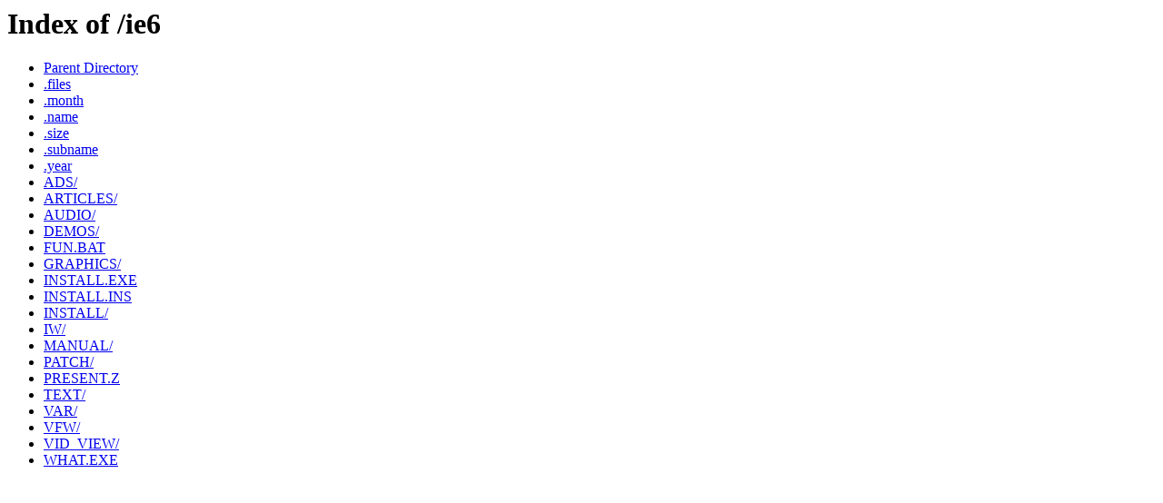

--- FILE ---
content_type: text/html;charset=ISO-8859-1
request_url: http://cd.textfiles.com/ie6/
body_size: 1156
content:
<!DOCTYPE HTML PUBLIC "-//W3C//DTD HTML 3.2 Final//EN">
<html>
 <head>
  <title>Index of /ie6</title>
 </head>
 <body>
<h1>Index of /ie6</h1>
<ul><li><a href="/"> Parent Directory</a></li>
<li><a href=".files"> .files</a></li>
<li><a href=".month"> .month</a></li>
<li><a href=".name"> .name</a></li>
<li><a href=".size"> .size</a></li>
<li><a href=".subname"> .subname</a></li>
<li><a href=".year"> .year</a></li>
<li><a href="ADS/"> ADS/</a></li>
<li><a href="ARTICLES/"> ARTICLES/</a></li>
<li><a href="AUDIO/"> AUDIO/</a></li>
<li><a href="DEMOS/"> DEMOS/</a></li>
<li><a href="FUN.BAT"> FUN.BAT</a></li>
<li><a href="GRAPHICS/"> GRAPHICS/</a></li>
<li><a href="INSTALL.EXE"> INSTALL.EXE</a></li>
<li><a href="INSTALL.INS"> INSTALL.INS</a></li>
<li><a href="INSTALL/"> INSTALL/</a></li>
<li><a href="IW/"> IW/</a></li>
<li><a href="MANUAL/"> MANUAL/</a></li>
<li><a href="PATCH/"> PATCH/</a></li>
<li><a href="PRESENT.Z"> PRESENT.Z</a></li>
<li><a href="TEXT/"> TEXT/</a></li>
<li><a href="VAR/"> VAR/</a></li>
<li><a href="VFW/"> VFW/</a></li>
<li><a href="VID_VIEW/"> VID_VIEW/</a></li>
<li><a href="WHAT.EXE"> WHAT.EXE</a></li>
</ul>
</body></html>
